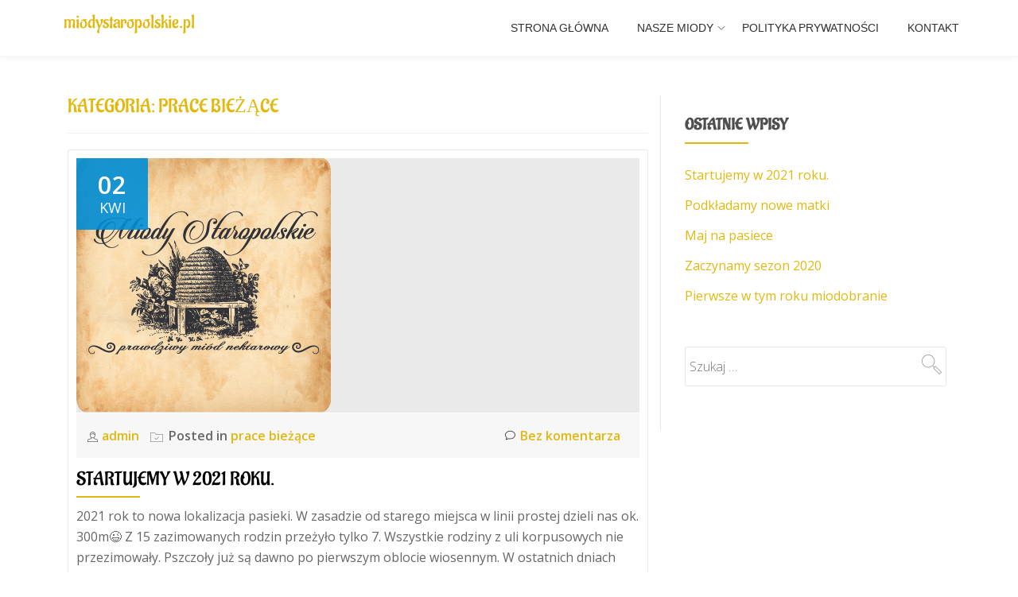

--- FILE ---
content_type: text/html; charset=UTF-8
request_url: https://miodystaropolskie.pl/category/prace-biezace/
body_size: 13747
content:
<!DOCTYPE html>
<html lang="pl-PL" class="no-js">
<head>
<meta charset="UTF-8">
<meta name="viewport" content="width=device-width, initial-scale=1">
<link rel="profile" href="https://gmpg.org/xfn/11">
<link rel="pingback" href="https://miodystaropolskie.pl/xmlrpc.php">
<title>prace bieżące &#8211; miodystaropolskie.pl</title>
<meta name='robots' content='max-image-preview:large' />
<link rel='dns-prefetch' href='//fonts.googleapis.com' />
<link rel="alternate" type="application/rss+xml" title="miodystaropolskie.pl &raquo; Kanał z wpisami" href="https://miodystaropolskie.pl/feed/" />
<link rel="alternate" type="application/rss+xml" title="miodystaropolskie.pl &raquo; Kanał z komentarzami" href="https://miodystaropolskie.pl/comments/feed/" />
<link rel="alternate" type="application/rss+xml" title="miodystaropolskie.pl &raquo; Kanał z wpisami zaszufladkowanymi do kategorii prace bieżące" href="https://miodystaropolskie.pl/category/prace-biezace/feed/" />
<style id='wp-img-auto-sizes-contain-inline-css' type='text/css'>
img:is([sizes=auto i],[sizes^="auto," i]){contain-intrinsic-size:3000px 1500px}
/*# sourceURL=wp-img-auto-sizes-contain-inline-css */
</style>
<style id='wp-emoji-styles-inline-css' type='text/css'>

	img.wp-smiley, img.emoji {
		display: inline !important;
		border: none !important;
		box-shadow: none !important;
		height: 1em !important;
		width: 1em !important;
		margin: 0 0.07em !important;
		vertical-align: -0.1em !important;
		background: none !important;
		padding: 0 !important;
	}
/*# sourceURL=wp-emoji-styles-inline-css */
</style>
<style id='wp-block-library-inline-css' type='text/css'>
:root{--wp-block-synced-color:#7a00df;--wp-block-synced-color--rgb:122,0,223;--wp-bound-block-color:var(--wp-block-synced-color);--wp-editor-canvas-background:#ddd;--wp-admin-theme-color:#007cba;--wp-admin-theme-color--rgb:0,124,186;--wp-admin-theme-color-darker-10:#006ba1;--wp-admin-theme-color-darker-10--rgb:0,107,160.5;--wp-admin-theme-color-darker-20:#005a87;--wp-admin-theme-color-darker-20--rgb:0,90,135;--wp-admin-border-width-focus:2px}@media (min-resolution:192dpi){:root{--wp-admin-border-width-focus:1.5px}}.wp-element-button{cursor:pointer}:root .has-very-light-gray-background-color{background-color:#eee}:root .has-very-dark-gray-background-color{background-color:#313131}:root .has-very-light-gray-color{color:#eee}:root .has-very-dark-gray-color{color:#313131}:root .has-vivid-green-cyan-to-vivid-cyan-blue-gradient-background{background:linear-gradient(135deg,#00d084,#0693e3)}:root .has-purple-crush-gradient-background{background:linear-gradient(135deg,#34e2e4,#4721fb 50%,#ab1dfe)}:root .has-hazy-dawn-gradient-background{background:linear-gradient(135deg,#faaca8,#dad0ec)}:root .has-subdued-olive-gradient-background{background:linear-gradient(135deg,#fafae1,#67a671)}:root .has-atomic-cream-gradient-background{background:linear-gradient(135deg,#fdd79a,#004a59)}:root .has-nightshade-gradient-background{background:linear-gradient(135deg,#330968,#31cdcf)}:root .has-midnight-gradient-background{background:linear-gradient(135deg,#020381,#2874fc)}:root{--wp--preset--font-size--normal:16px;--wp--preset--font-size--huge:42px}.has-regular-font-size{font-size:1em}.has-larger-font-size{font-size:2.625em}.has-normal-font-size{font-size:var(--wp--preset--font-size--normal)}.has-huge-font-size{font-size:var(--wp--preset--font-size--huge)}.has-text-align-center{text-align:center}.has-text-align-left{text-align:left}.has-text-align-right{text-align:right}.has-fit-text{white-space:nowrap!important}#end-resizable-editor-section{display:none}.aligncenter{clear:both}.items-justified-left{justify-content:flex-start}.items-justified-center{justify-content:center}.items-justified-right{justify-content:flex-end}.items-justified-space-between{justify-content:space-between}.screen-reader-text{border:0;clip-path:inset(50%);height:1px;margin:-1px;overflow:hidden;padding:0;position:absolute;width:1px;word-wrap:normal!important}.screen-reader-text:focus{background-color:#ddd;clip-path:none;color:#444;display:block;font-size:1em;height:auto;left:5px;line-height:normal;padding:15px 23px 14px;text-decoration:none;top:5px;width:auto;z-index:100000}html :where(.has-border-color){border-style:solid}html :where([style*=border-top-color]){border-top-style:solid}html :where([style*=border-right-color]){border-right-style:solid}html :where([style*=border-bottom-color]){border-bottom-style:solid}html :where([style*=border-left-color]){border-left-style:solid}html :where([style*=border-width]){border-style:solid}html :where([style*=border-top-width]){border-top-style:solid}html :where([style*=border-right-width]){border-right-style:solid}html :where([style*=border-bottom-width]){border-bottom-style:solid}html :where([style*=border-left-width]){border-left-style:solid}html :where(img[class*=wp-image-]){height:auto;max-width:100%}:where(figure){margin:0 0 1em}html :where(.is-position-sticky){--wp-admin--admin-bar--position-offset:var(--wp-admin--admin-bar--height,0px)}@media screen and (max-width:600px){html :where(.is-position-sticky){--wp-admin--admin-bar--position-offset:0px}}

/*# sourceURL=wp-block-library-inline-css */
</style><style id='wp-block-image-inline-css' type='text/css'>
.wp-block-image>a,.wp-block-image>figure>a{display:inline-block}.wp-block-image img{box-sizing:border-box;height:auto;max-width:100%;vertical-align:bottom}@media not (prefers-reduced-motion){.wp-block-image img.hide{visibility:hidden}.wp-block-image img.show{animation:show-content-image .4s}}.wp-block-image[style*=border-radius] img,.wp-block-image[style*=border-radius]>a{border-radius:inherit}.wp-block-image.has-custom-border img{box-sizing:border-box}.wp-block-image.aligncenter{text-align:center}.wp-block-image.alignfull>a,.wp-block-image.alignwide>a{width:100%}.wp-block-image.alignfull img,.wp-block-image.alignwide img{height:auto;width:100%}.wp-block-image .aligncenter,.wp-block-image .alignleft,.wp-block-image .alignright,.wp-block-image.aligncenter,.wp-block-image.alignleft,.wp-block-image.alignright{display:table}.wp-block-image .aligncenter>figcaption,.wp-block-image .alignleft>figcaption,.wp-block-image .alignright>figcaption,.wp-block-image.aligncenter>figcaption,.wp-block-image.alignleft>figcaption,.wp-block-image.alignright>figcaption{caption-side:bottom;display:table-caption}.wp-block-image .alignleft{float:left;margin:.5em 1em .5em 0}.wp-block-image .alignright{float:right;margin:.5em 0 .5em 1em}.wp-block-image .aligncenter{margin-left:auto;margin-right:auto}.wp-block-image :where(figcaption){margin-bottom:1em;margin-top:.5em}.wp-block-image.is-style-circle-mask img{border-radius:9999px}@supports ((-webkit-mask-image:none) or (mask-image:none)) or (-webkit-mask-image:none){.wp-block-image.is-style-circle-mask img{border-radius:0;-webkit-mask-image:url('data:image/svg+xml;utf8,<svg viewBox="0 0 100 100" xmlns="http://www.w3.org/2000/svg"><circle cx="50" cy="50" r="50"/></svg>');mask-image:url('data:image/svg+xml;utf8,<svg viewBox="0 0 100 100" xmlns="http://www.w3.org/2000/svg"><circle cx="50" cy="50" r="50"/></svg>');mask-mode:alpha;-webkit-mask-position:center;mask-position:center;-webkit-mask-repeat:no-repeat;mask-repeat:no-repeat;-webkit-mask-size:contain;mask-size:contain}}:root :where(.wp-block-image.is-style-rounded img,.wp-block-image .is-style-rounded img){border-radius:9999px}.wp-block-image figure{margin:0}.wp-lightbox-container{display:flex;flex-direction:column;position:relative}.wp-lightbox-container img{cursor:zoom-in}.wp-lightbox-container img:hover+button{opacity:1}.wp-lightbox-container button{align-items:center;backdrop-filter:blur(16px) saturate(180%);background-color:#5a5a5a40;border:none;border-radius:4px;cursor:zoom-in;display:flex;height:20px;justify-content:center;opacity:0;padding:0;position:absolute;right:16px;text-align:center;top:16px;width:20px;z-index:100}@media not (prefers-reduced-motion){.wp-lightbox-container button{transition:opacity .2s ease}}.wp-lightbox-container button:focus-visible{outline:3px auto #5a5a5a40;outline:3px auto -webkit-focus-ring-color;outline-offset:3px}.wp-lightbox-container button:hover{cursor:pointer;opacity:1}.wp-lightbox-container button:focus{opacity:1}.wp-lightbox-container button:focus,.wp-lightbox-container button:hover,.wp-lightbox-container button:not(:hover):not(:active):not(.has-background){background-color:#5a5a5a40;border:none}.wp-lightbox-overlay{box-sizing:border-box;cursor:zoom-out;height:100vh;left:0;overflow:hidden;position:fixed;top:0;visibility:hidden;width:100%;z-index:100000}.wp-lightbox-overlay .close-button{align-items:center;cursor:pointer;display:flex;justify-content:center;min-height:40px;min-width:40px;padding:0;position:absolute;right:calc(env(safe-area-inset-right) + 16px);top:calc(env(safe-area-inset-top) + 16px);z-index:5000000}.wp-lightbox-overlay .close-button:focus,.wp-lightbox-overlay .close-button:hover,.wp-lightbox-overlay .close-button:not(:hover):not(:active):not(.has-background){background:none;border:none}.wp-lightbox-overlay .lightbox-image-container{height:var(--wp--lightbox-container-height);left:50%;overflow:hidden;position:absolute;top:50%;transform:translate(-50%,-50%);transform-origin:top left;width:var(--wp--lightbox-container-width);z-index:9999999999}.wp-lightbox-overlay .wp-block-image{align-items:center;box-sizing:border-box;display:flex;height:100%;justify-content:center;margin:0;position:relative;transform-origin:0 0;width:100%;z-index:3000000}.wp-lightbox-overlay .wp-block-image img{height:var(--wp--lightbox-image-height);min-height:var(--wp--lightbox-image-height);min-width:var(--wp--lightbox-image-width);width:var(--wp--lightbox-image-width)}.wp-lightbox-overlay .wp-block-image figcaption{display:none}.wp-lightbox-overlay button{background:none;border:none}.wp-lightbox-overlay .scrim{background-color:#fff;height:100%;opacity:.9;position:absolute;width:100%;z-index:2000000}.wp-lightbox-overlay.active{visibility:visible}@media not (prefers-reduced-motion){.wp-lightbox-overlay.active{animation:turn-on-visibility .25s both}.wp-lightbox-overlay.active img{animation:turn-on-visibility .35s both}.wp-lightbox-overlay.show-closing-animation:not(.active){animation:turn-off-visibility .35s both}.wp-lightbox-overlay.show-closing-animation:not(.active) img{animation:turn-off-visibility .25s both}.wp-lightbox-overlay.zoom.active{animation:none;opacity:1;visibility:visible}.wp-lightbox-overlay.zoom.active .lightbox-image-container{animation:lightbox-zoom-in .4s}.wp-lightbox-overlay.zoom.active .lightbox-image-container img{animation:none}.wp-lightbox-overlay.zoom.active .scrim{animation:turn-on-visibility .4s forwards}.wp-lightbox-overlay.zoom.show-closing-animation:not(.active){animation:none}.wp-lightbox-overlay.zoom.show-closing-animation:not(.active) .lightbox-image-container{animation:lightbox-zoom-out .4s}.wp-lightbox-overlay.zoom.show-closing-animation:not(.active) .lightbox-image-container img{animation:none}.wp-lightbox-overlay.zoom.show-closing-animation:not(.active) .scrim{animation:turn-off-visibility .4s forwards}}@keyframes show-content-image{0%{visibility:hidden}99%{visibility:hidden}to{visibility:visible}}@keyframes turn-on-visibility{0%{opacity:0}to{opacity:1}}@keyframes turn-off-visibility{0%{opacity:1;visibility:visible}99%{opacity:0;visibility:visible}to{opacity:0;visibility:hidden}}@keyframes lightbox-zoom-in{0%{transform:translate(calc((-100vw + var(--wp--lightbox-scrollbar-width))/2 + var(--wp--lightbox-initial-left-position)),calc(-50vh + var(--wp--lightbox-initial-top-position))) scale(var(--wp--lightbox-scale))}to{transform:translate(-50%,-50%) scale(1)}}@keyframes lightbox-zoom-out{0%{transform:translate(-50%,-50%) scale(1);visibility:visible}99%{visibility:visible}to{transform:translate(calc((-100vw + var(--wp--lightbox-scrollbar-width))/2 + var(--wp--lightbox-initial-left-position)),calc(-50vh + var(--wp--lightbox-initial-top-position))) scale(var(--wp--lightbox-scale));visibility:hidden}}
/*# sourceURL=https://miodystaropolskie.pl/wp-includes/blocks/image/style.min.css */
</style>
<style id='wp-block-paragraph-inline-css' type='text/css'>
.is-small-text{font-size:.875em}.is-regular-text{font-size:1em}.is-large-text{font-size:2.25em}.is-larger-text{font-size:3em}.has-drop-cap:not(:focus):first-letter{float:left;font-size:8.4em;font-style:normal;font-weight:100;line-height:.68;margin:.05em .1em 0 0;text-transform:uppercase}body.rtl .has-drop-cap:not(:focus):first-letter{float:none;margin-left:.1em}p.has-drop-cap.has-background{overflow:hidden}:root :where(p.has-background){padding:1.25em 2.375em}:where(p.has-text-color:not(.has-link-color)) a{color:inherit}p.has-text-align-left[style*="writing-mode:vertical-lr"],p.has-text-align-right[style*="writing-mode:vertical-rl"]{rotate:180deg}
/*# sourceURL=https://miodystaropolskie.pl/wp-includes/blocks/paragraph/style.min.css */
</style>
<style id='global-styles-inline-css' type='text/css'>
:root{--wp--preset--aspect-ratio--square: 1;--wp--preset--aspect-ratio--4-3: 4/3;--wp--preset--aspect-ratio--3-4: 3/4;--wp--preset--aspect-ratio--3-2: 3/2;--wp--preset--aspect-ratio--2-3: 2/3;--wp--preset--aspect-ratio--16-9: 16/9;--wp--preset--aspect-ratio--9-16: 9/16;--wp--preset--color--black: #000000;--wp--preset--color--cyan-bluish-gray: #abb8c3;--wp--preset--color--white: #ffffff;--wp--preset--color--pale-pink: #f78da7;--wp--preset--color--vivid-red: #cf2e2e;--wp--preset--color--luminous-vivid-orange: #ff6900;--wp--preset--color--luminous-vivid-amber: #fcb900;--wp--preset--color--light-green-cyan: #7bdcb5;--wp--preset--color--vivid-green-cyan: #00d084;--wp--preset--color--pale-cyan-blue: #8ed1fc;--wp--preset--color--vivid-cyan-blue: #0693e3;--wp--preset--color--vivid-purple: #9b51e0;--wp--preset--gradient--vivid-cyan-blue-to-vivid-purple: linear-gradient(135deg,rgb(6,147,227) 0%,rgb(155,81,224) 100%);--wp--preset--gradient--light-green-cyan-to-vivid-green-cyan: linear-gradient(135deg,rgb(122,220,180) 0%,rgb(0,208,130) 100%);--wp--preset--gradient--luminous-vivid-amber-to-luminous-vivid-orange: linear-gradient(135deg,rgb(252,185,0) 0%,rgb(255,105,0) 100%);--wp--preset--gradient--luminous-vivid-orange-to-vivid-red: linear-gradient(135deg,rgb(255,105,0) 0%,rgb(207,46,46) 100%);--wp--preset--gradient--very-light-gray-to-cyan-bluish-gray: linear-gradient(135deg,rgb(238,238,238) 0%,rgb(169,184,195) 100%);--wp--preset--gradient--cool-to-warm-spectrum: linear-gradient(135deg,rgb(74,234,220) 0%,rgb(151,120,209) 20%,rgb(207,42,186) 40%,rgb(238,44,130) 60%,rgb(251,105,98) 80%,rgb(254,248,76) 100%);--wp--preset--gradient--blush-light-purple: linear-gradient(135deg,rgb(255,206,236) 0%,rgb(152,150,240) 100%);--wp--preset--gradient--blush-bordeaux: linear-gradient(135deg,rgb(254,205,165) 0%,rgb(254,45,45) 50%,rgb(107,0,62) 100%);--wp--preset--gradient--luminous-dusk: linear-gradient(135deg,rgb(255,203,112) 0%,rgb(199,81,192) 50%,rgb(65,88,208) 100%);--wp--preset--gradient--pale-ocean: linear-gradient(135deg,rgb(255,245,203) 0%,rgb(182,227,212) 50%,rgb(51,167,181) 100%);--wp--preset--gradient--electric-grass: linear-gradient(135deg,rgb(202,248,128) 0%,rgb(113,206,126) 100%);--wp--preset--gradient--midnight: linear-gradient(135deg,rgb(2,3,129) 0%,rgb(40,116,252) 100%);--wp--preset--font-size--small: 13px;--wp--preset--font-size--medium: 20px;--wp--preset--font-size--large: 36px;--wp--preset--font-size--x-large: 42px;--wp--preset--spacing--20: 0.44rem;--wp--preset--spacing--30: 0.67rem;--wp--preset--spacing--40: 1rem;--wp--preset--spacing--50: 1.5rem;--wp--preset--spacing--60: 2.25rem;--wp--preset--spacing--70: 3.38rem;--wp--preset--spacing--80: 5.06rem;--wp--preset--shadow--natural: 6px 6px 9px rgba(0, 0, 0, 0.2);--wp--preset--shadow--deep: 12px 12px 50px rgba(0, 0, 0, 0.4);--wp--preset--shadow--sharp: 6px 6px 0px rgba(0, 0, 0, 0.2);--wp--preset--shadow--outlined: 6px 6px 0px -3px rgb(255, 255, 255), 6px 6px rgb(0, 0, 0);--wp--preset--shadow--crisp: 6px 6px 0px rgb(0, 0, 0);}:where(.is-layout-flex){gap: 0.5em;}:where(.is-layout-grid){gap: 0.5em;}body .is-layout-flex{display: flex;}.is-layout-flex{flex-wrap: wrap;align-items: center;}.is-layout-flex > :is(*, div){margin: 0;}body .is-layout-grid{display: grid;}.is-layout-grid > :is(*, div){margin: 0;}:where(.wp-block-columns.is-layout-flex){gap: 2em;}:where(.wp-block-columns.is-layout-grid){gap: 2em;}:where(.wp-block-post-template.is-layout-flex){gap: 1.25em;}:where(.wp-block-post-template.is-layout-grid){gap: 1.25em;}.has-black-color{color: var(--wp--preset--color--black) !important;}.has-cyan-bluish-gray-color{color: var(--wp--preset--color--cyan-bluish-gray) !important;}.has-white-color{color: var(--wp--preset--color--white) !important;}.has-pale-pink-color{color: var(--wp--preset--color--pale-pink) !important;}.has-vivid-red-color{color: var(--wp--preset--color--vivid-red) !important;}.has-luminous-vivid-orange-color{color: var(--wp--preset--color--luminous-vivid-orange) !important;}.has-luminous-vivid-amber-color{color: var(--wp--preset--color--luminous-vivid-amber) !important;}.has-light-green-cyan-color{color: var(--wp--preset--color--light-green-cyan) !important;}.has-vivid-green-cyan-color{color: var(--wp--preset--color--vivid-green-cyan) !important;}.has-pale-cyan-blue-color{color: var(--wp--preset--color--pale-cyan-blue) !important;}.has-vivid-cyan-blue-color{color: var(--wp--preset--color--vivid-cyan-blue) !important;}.has-vivid-purple-color{color: var(--wp--preset--color--vivid-purple) !important;}.has-black-background-color{background-color: var(--wp--preset--color--black) !important;}.has-cyan-bluish-gray-background-color{background-color: var(--wp--preset--color--cyan-bluish-gray) !important;}.has-white-background-color{background-color: var(--wp--preset--color--white) !important;}.has-pale-pink-background-color{background-color: var(--wp--preset--color--pale-pink) !important;}.has-vivid-red-background-color{background-color: var(--wp--preset--color--vivid-red) !important;}.has-luminous-vivid-orange-background-color{background-color: var(--wp--preset--color--luminous-vivid-orange) !important;}.has-luminous-vivid-amber-background-color{background-color: var(--wp--preset--color--luminous-vivid-amber) !important;}.has-light-green-cyan-background-color{background-color: var(--wp--preset--color--light-green-cyan) !important;}.has-vivid-green-cyan-background-color{background-color: var(--wp--preset--color--vivid-green-cyan) !important;}.has-pale-cyan-blue-background-color{background-color: var(--wp--preset--color--pale-cyan-blue) !important;}.has-vivid-cyan-blue-background-color{background-color: var(--wp--preset--color--vivid-cyan-blue) !important;}.has-vivid-purple-background-color{background-color: var(--wp--preset--color--vivid-purple) !important;}.has-black-border-color{border-color: var(--wp--preset--color--black) !important;}.has-cyan-bluish-gray-border-color{border-color: var(--wp--preset--color--cyan-bluish-gray) !important;}.has-white-border-color{border-color: var(--wp--preset--color--white) !important;}.has-pale-pink-border-color{border-color: var(--wp--preset--color--pale-pink) !important;}.has-vivid-red-border-color{border-color: var(--wp--preset--color--vivid-red) !important;}.has-luminous-vivid-orange-border-color{border-color: var(--wp--preset--color--luminous-vivid-orange) !important;}.has-luminous-vivid-amber-border-color{border-color: var(--wp--preset--color--luminous-vivid-amber) !important;}.has-light-green-cyan-border-color{border-color: var(--wp--preset--color--light-green-cyan) !important;}.has-vivid-green-cyan-border-color{border-color: var(--wp--preset--color--vivid-green-cyan) !important;}.has-pale-cyan-blue-border-color{border-color: var(--wp--preset--color--pale-cyan-blue) !important;}.has-vivid-cyan-blue-border-color{border-color: var(--wp--preset--color--vivid-cyan-blue) !important;}.has-vivid-purple-border-color{border-color: var(--wp--preset--color--vivid-purple) !important;}.has-vivid-cyan-blue-to-vivid-purple-gradient-background{background: var(--wp--preset--gradient--vivid-cyan-blue-to-vivid-purple) !important;}.has-light-green-cyan-to-vivid-green-cyan-gradient-background{background: var(--wp--preset--gradient--light-green-cyan-to-vivid-green-cyan) !important;}.has-luminous-vivid-amber-to-luminous-vivid-orange-gradient-background{background: var(--wp--preset--gradient--luminous-vivid-amber-to-luminous-vivid-orange) !important;}.has-luminous-vivid-orange-to-vivid-red-gradient-background{background: var(--wp--preset--gradient--luminous-vivid-orange-to-vivid-red) !important;}.has-very-light-gray-to-cyan-bluish-gray-gradient-background{background: var(--wp--preset--gradient--very-light-gray-to-cyan-bluish-gray) !important;}.has-cool-to-warm-spectrum-gradient-background{background: var(--wp--preset--gradient--cool-to-warm-spectrum) !important;}.has-blush-light-purple-gradient-background{background: var(--wp--preset--gradient--blush-light-purple) !important;}.has-blush-bordeaux-gradient-background{background: var(--wp--preset--gradient--blush-bordeaux) !important;}.has-luminous-dusk-gradient-background{background: var(--wp--preset--gradient--luminous-dusk) !important;}.has-pale-ocean-gradient-background{background: var(--wp--preset--gradient--pale-ocean) !important;}.has-electric-grass-gradient-background{background: var(--wp--preset--gradient--electric-grass) !important;}.has-midnight-gradient-background{background: var(--wp--preset--gradient--midnight) !important;}.has-small-font-size{font-size: var(--wp--preset--font-size--small) !important;}.has-medium-font-size{font-size: var(--wp--preset--font-size--medium) !important;}.has-large-font-size{font-size: var(--wp--preset--font-size--large) !important;}.has-x-large-font-size{font-size: var(--wp--preset--font-size--x-large) !important;}
/*# sourceURL=global-styles-inline-css */
</style>

<style id='classic-theme-styles-inline-css' type='text/css'>
/*! This file is auto-generated */
.wp-block-button__link{color:#fff;background-color:#32373c;border-radius:9999px;box-shadow:none;text-decoration:none;padding:calc(.667em + 2px) calc(1.333em + 2px);font-size:1.125em}.wp-block-file__button{background:#32373c;color:#fff;text-decoration:none}
/*# sourceURL=/wp-includes/css/classic-themes.min.css */
</style>
<link rel='stylesheet' id='dashicons-css' href='//miodystaropolskie.pl/wp-includes/css/dashicons.min.css?ver=8e020de9c0cd1c9153a8c95c8b495d3e' type='text/css' media='all' />
<link rel='stylesheet' id='to-top-css' href='//miodystaropolskie.pl/wp-content/plugins/to-top/public/css/to-top-public.css?ver=2.5.5' type='text/css' media='all' />
<link rel='stylesheet' id='parallax-one-fonts-css' href='//fonts.googleapis.com/css?family=Cabin%3A400%2C600%7COpen+Sans%3A400%2C300%2C600&#038;subset=latin%2Clatin-ext' type='text/css' media='all' />
<link rel='stylesheet' id='parallax-one-bootstrap-style-css' href='//miodystaropolskie.pl/wp-content/themes/Parallax-One/css/bootstrap.min.css?ver=3.3.1' type='text/css' media='all' />
<link rel='stylesheet' id='parallax-one-font-awesome-css' href='//miodystaropolskie.pl/wp-content/themes/Parallax-One/css/font-awesome.min.css?ver=8e020de9c0cd1c9153a8c95c8b495d3e' type='text/css' media='all' />
<link rel='stylesheet' id='parallax-one-style-css' href='//miodystaropolskie.pl/wp-content/themes/Parallax-One/style.css?ver=1.0.0' type='text/css' media='all' />
<script type="text/javascript" src="//miodystaropolskie.pl/wp-includes/js/jquery/jquery.min.js?ver=3.7.1" id="jquery-core-js"></script>
<script type="text/javascript" src="//miodystaropolskie.pl/wp-includes/js/jquery/jquery-migrate.min.js?ver=3.4.1" id="jquery-migrate-js"></script>
<script type="text/javascript" id="to-top-js-extra">
/* <![CDATA[ */
var to_top_options = {"scroll_offset":"100","icon_opacity":"70","style":"icon","icon_type":"dashicons-arrow-up-alt2","icon_color":"#ffffff","icon_bg_color":"#dd9933","icon_size":"32","border_radius":"5","image":"https://miodystaropolskie.pl/wp-content/plugins/to-top/admin/images/default.png","image_width":"65","image_alt":"","location":"bottom-right","margin_x":"20","margin_y":"20","show_on_admin":"0","enable_autohide":"1","autohide_time":"2","enable_hide_small_device":"0","small_device_max_width":"640","reset":"0"};
//# sourceURL=to-top-js-extra
/* ]]> */
</script>
<script async type="text/javascript" src="//miodystaropolskie.pl/wp-content/plugins/to-top/public/js/to-top-public.js?ver=2.5.5" id="to-top-js"></script>
<!-- Wpisz tutaj swoje skrypty --><!--[if lt IE 9]>
<script src="//miodystaropolskie.pl/wp-content/themes/Parallax-One/js/html5shiv.min.js"></script>
<![endif]-->
<link rel="icon" href="https://miodystaropolskie.pl/wp-content/uploads/2018/10/cropped-kuszka-ver2-32x32.png" sizes="32x32" />
<link rel="icon" href="https://miodystaropolskie.pl/wp-content/uploads/2018/10/cropped-kuszka-ver2-192x192.png" sizes="192x192" />
<link rel="apple-touch-icon" href="https://miodystaropolskie.pl/wp-content/uploads/2018/10/cropped-kuszka-ver2-180x180.png" />
<meta name="msapplication-TileImage" content="https://miodystaropolskie.pl/wp-content/uploads/2018/10/cropped-kuszka-ver2-270x270.png" />
<!-- To Top Custom CSS --><style type='text/css'>#to_top_scrollup {background-color: #dd9933;opacity: 0.7;}</style></head>

<body data-rsssl=1 itemscope itemtype="http://schema.org/WebPage" class="archive category category-prace-biezace category-4 wp-theme-Parallax-One" dir="ltr"><div id="mobilebgfix">
	<div class="mobile-bg-fix-img-wrap">
	<div class="mobile-bg-fix-img"></div>
	</div>
	<div class="mobile-bg-fix-whole-site">

	<a class="skip-link screen-reader-text" href="#content">Skip to content</a>
		<header itemscope itemtype="http://schema.org/WPHeader" id="masthead" role="banner" data-stellar-background-ratio="0.5" class="header header-style-one site-header">
			<!-- COLOR OVER IMAGE -->
		<div class="overlay-layer-nav sticky-navigation-open">
			<!-- STICKY NAVIGATION -->
			<div class="navbar navbar-inverse bs-docs-nav navbar-fixed-top sticky-navigation appear-on-scroll">
				<!-- CONTAINER -->
				<div class="container">

					<div class="navbar-header">

						<!-- LOGO -->

						<button title='Toggle Menu' aria-controls='menu-main-menu' aria-expanded='false' type="button" class="navbar-toggle menu-toggle" id="menu-toggle" data-toggle="collapse" data-target="#menu-primary">
							<span class="screen-reader-text">Toggle navigation</span>
							<span class="icon-bar"></span>
							<span class="icon-bar"></span>
							<span class="icon-bar"></span>
						</button>

						<div class="header-logo-wrap text-header"><h1 itemprop="headline" id="site-title" class="site-title"><a href="https://miodystaropolskie.pl/" title="miodystaropolskie.pl" rel="home">miodystaropolskie.pl</a></h1><p itemprop="description" id="site-description" class="site-description"> </p></div>
					</div>

					<!-- MENU -->
					<div itemscope itemtype="http://schema.org/SiteNavigationElement" aria-label="Primary Menu" id="menu-primary" class="navbar-collapse collapse">
						<!-- LOGO ON STICKY NAV BAR -->
						<div id="site-header-menu" class="site-header-menu">
							<nav id="site-navigation" class="main-navigation" role="navigation">
							<div class="menu-oo-container"><ul id="menu-oo" class="primary-menu small-text"><li id="menu-item-160" class="menu-item menu-item-type-custom menu-item-object-custom menu-item-home menu-item-160"><a href="https://miodystaropolskie.pl">Strona główna</a></li>
<li id="menu-item-170" class="menu-item menu-item-type-custom menu-item-object-custom menu-item-has-children menu-item-170"><a href="http://%20">Nasze miody</a>
<ul class="sub-menu">
	<li id="menu-item-171" class="menu-item menu-item-type-post_type menu-item-object-page menu-item-171"><a href="https://miodystaropolskie.pl/miod-wielokwiatowy/">Miód wielokwiatowy</a></li>
	<li id="menu-item-164" class="menu-item menu-item-type-post_type menu-item-object-page menu-item-164"><a href="https://miodystaropolskie.pl/miod-akacjowy/">Miód akacjowy</a></li>
	<li id="menu-item-163" class="menu-item menu-item-type-post_type menu-item-object-page menu-item-163"><a href="https://miodystaropolskie.pl/miod-lipowy/">Miód lipowy</a></li>
	<li id="menu-item-162" class="menu-item menu-item-type-post_type menu-item-object-page menu-item-162"><a href="https://miodystaropolskie.pl/miod-spadziowy/">Miód spadziowy</a></li>
	<li id="menu-item-161" class="menu-item menu-item-type-post_type menu-item-object-page menu-item-161"><a href="https://miodystaropolskie.pl/miod-nawlociowy/">Miód nawłociowy</a></li>
</ul>
</li>
<li id="menu-item-239" class="menu-item menu-item-type-post_type menu-item-object-page menu-item-privacy-policy menu-item-239"><a rel="privacy-policy" href="https://miodystaropolskie.pl/polityka-prywatnosci/">Polityka prywatności</a></li>
<li id="menu-item-179" class="menu-item menu-item-type-post_type menu-item-object-page menu-item-179"><a href="https://miodystaropolskie.pl/kontakt/">Kontakt</a></li>
</ul></div>							</nav>
						</div>
					</div>


				</div>
				<!-- /END CONTAINER -->
			</div>
			<!-- /END STICKY NAVIGATION -->

	</div>
	<!-- /END COLOR OVER IMAGE -->
	</header>
<!-- /END HOME / HEADER  -->

<div role="main" id="content" class="content-warp">
		<div class="container">

		<div id="primary" class="content-area col-md-8 post-list">
			<main  itemscope itemtype="http://schema.org/Blog"  id="main" class="site-main" role="main"><header class="page-header"><h2 class="page-title">Kategoria: <span>prace bieżące</span></h2></header><article itemscope itemprop="blogPosts" itemtype="http://schema.org/BlogPosting" itemtype="http://schema.org/BlogPosting" class="border-bottom-hover blog-post-wrap post-486 post type-post status-publish format-standard has-post-thumbnail hentry category-prace-biezace tag-pierwszy-oblot tag-wiosna" title="Blog post: Startujemy w 2021 roku.">
		<header class="entry-header">

			<div class="post-img-wrap">
				<a href="https://miodystaropolskie.pl/2021/04/02/startujemy-w-2021-roku/" title="Startujemy w 2021 roku." >

															<picture itemscope itemprop="image">
					<source media="(max-width: 600px)" srcset="https://miodystaropolskie.pl/wp-content/uploads/2021/04/facebook-layer-2-320x233.png">
					<img src="https://miodystaropolskie.pl/wp-content/uploads/2021/04/facebook-layer-2.png" alt="Startujemy w 2021 roku.">
					</picture>
					
				</a>
				<div class="post-date entry-published updated">
					<span class="post-date-day">02</span>
					<span class="post-date-month">kwi</span>
				</div>

				
			</div>

			<div class="entry-meta list-post-entry-meta">
				<span itemscope itemprop="author" itemtype="http://schema.org/Person" class="entry-author post-author">
					<span  itemprop="name" class="entry-author author vcard">
					<i class="icon-man-people-streamline-user"></i><a itemprop="url" class="url fn n" href="https://miodystaropolskie.pl/author/admin-2/" rel="author">admin </a>
					</span>
				</span>
				<span class="posted-in entry-terms-categories" itemprop="articleSection">
					<i class="icon-basic-elaboration-folder-check"></i>Posted in
					<a href="https://miodystaropolskie.pl/category/prace-biezace/" rel="category tag">prace bieżące</a>				</span>
				<a href="https://miodystaropolskie.pl/2021/04/02/startujemy-w-2021-roku/#respond" class="post-comments">
					<i class="icon-comment-alt"></i>Bez komentarza				</a>
			</div><!-- .entry-meta -->

		<h2 class="entry-title" itemprop="headline"><a href="https://miodystaropolskie.pl/2021/04/02/startujemy-w-2021-roku/" rel="bookmark">Startujemy w 2021 roku.</a></h2>		<div class="colored-line-left"></div>
		<div class="clearfix"></div>

	</header><!-- .entry-header -->
	<div itemprop="description" class="entry-content entry-summary">
		<p>2021 rok to nowa lokalizacja pasieki. W zasadzie od starego miejsca w linii prostej dzieli nas ok. 300m😉 Z 15 zazimowanych rodzin przeżyło tylko 7. Wszystkie rodziny z uli korpusowych nie przezimowały. Pszczoły już są dawno po pierwszym oblocie wiosennym. W ostatnich dniach zrobiłem również tzw. Przegląd główny. Zobaczymy co nam przyniesie rok😉</p>

			</div><!-- .entry-content -->
	</article><!-- #post-## -->
<article itemscope itemprop="blogPosts" itemtype="http://schema.org/BlogPosting" itemtype="http://schema.org/BlogPosting" class="border-bottom-hover blog-post-wrap post-474 post type-post status-publish format-standard has-post-thumbnail hentry category-prace-biezace" title="Blog post: Podkładamy nowe matki">
		<header class="entry-header">

			<div class="post-img-wrap">
				<a href="https://miodystaropolskie.pl/2020/05/21/podkladamy-nowe-matki/" title="Podkładamy nowe matki" >

															<picture itemscope itemprop="image">
					<source media="(max-width: 600px)" srcset="https://miodystaropolskie.pl/wp-content/uploads/2018/10/facebook-layer-2-320x233.png">
					<img src="https://miodystaropolskie.pl/wp-content/uploads/2018/10/facebook-layer-2.png" alt="Podkładamy nowe matki">
					</picture>
					
				</a>
				<div class="post-date entry-published updated">
					<span class="post-date-day">21</span>
					<span class="post-date-month">maj</span>
				</div>

				
			</div>

			<div class="entry-meta list-post-entry-meta">
				<span itemscope itemprop="author" itemtype="http://schema.org/Person" class="entry-author post-author">
					<span  itemprop="name" class="entry-author author vcard">
					<i class="icon-man-people-streamline-user"></i><a itemprop="url" class="url fn n" href="https://miodystaropolskie.pl/author/admin-2/" rel="author">admin </a>
					</span>
				</span>
				<span class="posted-in entry-terms-categories" itemprop="articleSection">
					<i class="icon-basic-elaboration-folder-check"></i>Posted in
					<a href="https://miodystaropolskie.pl/category/prace-biezace/" rel="category tag">prace bieżące</a>				</span>
				<a href="https://miodystaropolskie.pl/2020/05/21/podkladamy-nowe-matki/#respond" class="post-comments">
					<i class="icon-comment-alt"></i>Bez komentarza				</a>
			</div><!-- .entry-meta -->

		<h2 class="entry-title" itemprop="headline"><a href="https://miodystaropolskie.pl/2020/05/21/podkladamy-nowe-matki/" rel="bookmark">Podkładamy nowe matki</a></h2>		<div class="colored-line-left"></div>
		<div class="clearfix"></div>

	</header><!-- .entry-header -->
	<div itemprop="description" class="entry-content entry-summary">
		
<p>Maj to idealny miesiąc na wymianę starych matek. Przeciętnie matka pszczela może żyć do 5 lat, jednak dobrą praktyką jest jej wymiana co 2 &#8211; 3 lata. W tym okresie jest najbardziej efektywna w składaniu jaj. </p>



 <a href="https://miodystaropolskie.pl/2020/05/21/podkladamy-nowe-matki/#more-474" class="more-link">Czytaj więcej <span class="screen-reader-text"> about Podkładamy nowe matki </span> &#8230;</a>
			</div><!-- .entry-content -->
	</article><!-- #post-## -->
<article itemscope itemprop="blogPosts" itemtype="http://schema.org/BlogPosting" itemtype="http://schema.org/BlogPosting" class="border-bottom-hover blog-post-wrap post-467 post type-post status-publish format-standard has-post-thumbnail hentry category-prace-biezace tag-maj tag-miod-wielokwiatowy tag-rojka" title="Blog post: Maj na pasiece">
		<header class="entry-header">

			<div class="post-img-wrap">
				<a href="https://miodystaropolskie.pl/2020/05/11/maj-na-pasiece/" title="Maj na pasiece" >

															<picture itemscope itemprop="image">
					<source media="(max-width: 600px)" srcset="https://miodystaropolskie.pl/wp-content/uploads/2018/10/facebook-layer-2-320x233.png">
					<img src="https://miodystaropolskie.pl/wp-content/uploads/2018/10/facebook-layer-2.png" alt="Maj na pasiece">
					</picture>
					
				</a>
				<div class="post-date entry-published updated">
					<span class="post-date-day">11</span>
					<span class="post-date-month">maj</span>
				</div>

				
			</div>

			<div class="entry-meta list-post-entry-meta">
				<span itemscope itemprop="author" itemtype="http://schema.org/Person" class="entry-author post-author">
					<span  itemprop="name" class="entry-author author vcard">
					<i class="icon-man-people-streamline-user"></i><a itemprop="url" class="url fn n" href="https://miodystaropolskie.pl/author/admin-2/" rel="author">admin </a>
					</span>
				</span>
				<span class="posted-in entry-terms-categories" itemprop="articleSection">
					<i class="icon-basic-elaboration-folder-check"></i>Posted in
					<a href="https://miodystaropolskie.pl/category/prace-biezace/" rel="category tag">prace bieżące</a>				</span>
				<a href="https://miodystaropolskie.pl/2020/05/11/maj-na-pasiece/#respond" class="post-comments">
					<i class="icon-comment-alt"></i>Bez komentarza				</a>
			</div><!-- .entry-meta -->

		<h2 class="entry-title" itemprop="headline"><a href="https://miodystaropolskie.pl/2020/05/11/maj-na-pasiece/" rel="bookmark">Maj na pasiece</a></h2>		<div class="colored-line-left"></div>
		<div class="clearfix"></div>

	</header><!-- .entry-header -->
	<div itemprop="description" class="entry-content entry-summary">
		
<figure class="wp-block-image size-large"><img fetchpriority="high" decoding="async" width="2560" height="1920" src="https://miodystaropolskie.pl/wp-content/uploads/2020/05/20200511_1025387146570473285991612-scaled.jpg" alt="" class="wp-image-463" srcset="https://miodystaropolskie.pl/wp-content/uploads/2020/05/20200511_1025387146570473285991612-scaled.jpg 2560w, https://miodystaropolskie.pl/wp-content/uploads/2020/05/20200511_1025387146570473285991612-300x225.jpg 300w, https://miodystaropolskie.pl/wp-content/uploads/2020/05/20200511_1025387146570473285991612-1024x768.jpg 1024w, https://miodystaropolskie.pl/wp-content/uploads/2020/05/20200511_1025387146570473285991612-768x576.jpg 768w, https://miodystaropolskie.pl/wp-content/uploads/2020/05/20200511_1025387146570473285991612-1536x1152.jpg 1536w, https://miodystaropolskie.pl/wp-content/uploads/2020/05/20200511_1025387146570473285991612-2048x1536.jpg 2048w" sizes="(max-width: 2560px) 100vw, 2560px" /><figcaption>Pasieka </figcaption></figure>



<p>W maju ule WZ (Warszawskie Zwykłe &#8211; te duże😉) mają powstawiane kraty odgrodowe w celu wydzielenia gniazda. Ule Ostrowskiej (te klocki) również mają pozakładane kraty między drugim a trzecim korpusem.</p>



 <a href="https://miodystaropolskie.pl/2020/05/11/maj-na-pasiece/#more-467" class="more-link">Czytaj więcej <span class="screen-reader-text"> about Maj na pasiece </span> &#8230;</a>
			</div><!-- .entry-content -->
	</article><!-- #post-## -->
<article itemscope itemprop="blogPosts" itemtype="http://schema.org/BlogPosting" itemtype="http://schema.org/BlogPosting" class="border-bottom-hover blog-post-wrap post-453 post type-post status-publish format-standard has-post-thumbnail hentry category-prace-biezace tag-pierwszy-oblot tag-wiosna" title="Blog post: Zaczynamy sezon 2020">
		<header class="entry-header">

			<div class="post-img-wrap">
				<a href="https://miodystaropolskie.pl/2020/04/13/zaczynamy-sezon-2020/" title="Zaczynamy sezon 2020" >

															<picture itemscope itemprop="image">
					<source media="(max-width: 600px)" srcset="https://miodystaropolskie.pl/wp-content/uploads/2018/10/facebook-layer-2-320x233.png">
					<img src="https://miodystaropolskie.pl/wp-content/uploads/2018/10/facebook-layer-2.png" alt="Zaczynamy sezon 2020">
					</picture>
					
				</a>
				<div class="post-date entry-published updated">
					<span class="post-date-day">13</span>
					<span class="post-date-month">kwi</span>
				</div>

				
			</div>

			<div class="entry-meta list-post-entry-meta">
				<span itemscope itemprop="author" itemtype="http://schema.org/Person" class="entry-author post-author">
					<span  itemprop="name" class="entry-author author vcard">
					<i class="icon-man-people-streamline-user"></i><a itemprop="url" class="url fn n" href="https://miodystaropolskie.pl/author/admin-2/" rel="author">admin </a>
					</span>
				</span>
				<span class="posted-in entry-terms-categories" itemprop="articleSection">
					<i class="icon-basic-elaboration-folder-check"></i>Posted in
					<a href="https://miodystaropolskie.pl/category/prace-biezace/" rel="category tag">prace bieżące</a>				</span>
				<a href="https://miodystaropolskie.pl/2020/04/13/zaczynamy-sezon-2020/#respond" class="post-comments">
					<i class="icon-comment-alt"></i>Bez komentarza				</a>
			</div><!-- .entry-meta -->

		<h2 class="entry-title" itemprop="headline"><a href="https://miodystaropolskie.pl/2020/04/13/zaczynamy-sezon-2020/" rel="bookmark">Zaczynamy sezon 2020</a></h2>		<div class="colored-line-left"></div>
		<div class="clearfix"></div>

	</header><!-- .entry-header -->
	<div itemprop="description" class="entry-content entry-summary">
		
<figure class="wp-block-image size-large"><img decoding="async" width="1920" height="2560" src="https://miodystaropolskie.pl/wp-content/uploads/2020/04/20200411_1210168992030324397626294-1-scaled.jpg" alt="" class="wp-image-450" srcset="https://miodystaropolskie.pl/wp-content/uploads/2020/04/20200411_1210168992030324397626294-1-scaled.jpg 1920w, https://miodystaropolskie.pl/wp-content/uploads/2020/04/20200411_1210168992030324397626294-1-225x300.jpg 225w, https://miodystaropolskie.pl/wp-content/uploads/2020/04/20200411_1210168992030324397626294-1-768x1024.jpg 768w, https://miodystaropolskie.pl/wp-content/uploads/2020/04/20200411_1210168992030324397626294-1-1152x1536.jpg 1152w, https://miodystaropolskie.pl/wp-content/uploads/2020/04/20200411_1210168992030324397626294-1-1536x2048.jpg 1536w" sizes="(max-width: 1920px) 100vw, 1920px" /></figure>



<p class="has-text-align-left">W roku 2020 startujemy z 11 rodzinami. Zima była łagodna, wiosna zapowiada się słonecznie a więc pszczoły będą miały co robić. </p>



 <a href="https://miodystaropolskie.pl/2020/04/13/zaczynamy-sezon-2020/#more-453" class="more-link">Czytaj więcej <span class="screen-reader-text"> about Zaczynamy sezon 2020 </span> &#8230;</a>
			</div><!-- .entry-content -->
	</article><!-- #post-## -->
<article itemscope itemprop="blogPosts" itemtype="http://schema.org/BlogPosting" itemtype="http://schema.org/BlogPosting" class="border-bottom-hover blog-post-wrap post-425 post type-post status-publish format-standard has-post-thumbnail hentry category-prace-biezace" title="Blog post: Rójka, i to nie jedna&#8230;">
		<header class="entry-header">

			<div class="post-img-wrap">
				<a href="https://miodystaropolskie.pl/2019/05/19/rojka-i-to-nie-jedna/" title="Rójka, i to nie jedna&#8230;" >

															<picture itemscope itemprop="image">
					<source media="(max-width: 600px)" srcset="https://miodystaropolskie.pl/wp-content/uploads/2018/10/facebook-layer-2-320x233.png">
					<img src="https://miodystaropolskie.pl/wp-content/uploads/2018/10/facebook-layer-2.png" alt="Rójka, i to nie jedna&#8230;">
					</picture>
					
				</a>
				<div class="post-date entry-published updated">
					<span class="post-date-day">19</span>
					<span class="post-date-month">maj</span>
				</div>

				
			</div>

			<div class="entry-meta list-post-entry-meta">
				<span itemscope itemprop="author" itemtype="http://schema.org/Person" class="entry-author post-author">
					<span  itemprop="name" class="entry-author author vcard">
					<i class="icon-man-people-streamline-user"></i><a itemprop="url" class="url fn n" href="https://miodystaropolskie.pl/author/admin-2/" rel="author">admin </a>
					</span>
				</span>
				<span class="posted-in entry-terms-categories" itemprop="articleSection">
					<i class="icon-basic-elaboration-folder-check"></i>Posted in
					<a href="https://miodystaropolskie.pl/category/prace-biezace/" rel="category tag">prace bieżące</a>				</span>
				<a href="https://miodystaropolskie.pl/2019/05/19/rojka-i-to-nie-jedna/#respond" class="post-comments">
					<i class="icon-comment-alt"></i>Bez komentarza				</a>
			</div><!-- .entry-meta -->

		<h2 class="entry-title" itemprop="headline"><a href="https://miodystaropolskie.pl/2019/05/19/rojka-i-to-nie-jedna/" rel="bookmark">Rójka, i to nie jedna&#8230;</a></h2>		<div class="colored-line-left"></div>
		<div class="clearfix"></div>

	</header><!-- .entry-header -->
	<div itemprop="description" class="entry-content entry-summary">
		<p>A więc od początku. Od piątku mam na pasiece młyn. I to dosłowny. Ładna pogoda w połączeniu z nie odebranym miodem wielokwiatowym spowodowała, że pszczoły sie wyroiły czyli stworzyły nową rodzinę i uciekły z ula. Generalnie zasada jest prosta. W pierwszej rójce z ula ucieka stara matka z najlepszymi pszczołami. Zabierają część miodu i szukają [&hellip;]</p>

			</div><!-- .entry-content -->
	</article><!-- #post-## -->
<article itemscope itemprop="blogPosts" itemtype="http://schema.org/BlogPosting" itemtype="http://schema.org/BlogPosting" class="border-bottom-hover blog-post-wrap post-415 post type-post status-publish format-standard has-post-thumbnail hentry category-prace-biezace" title="Blog post: Dokładanie ramek.">
		<header class="entry-header">

			<div class="post-img-wrap">
				<a href="https://miodystaropolskie.pl/2019/05/01/dokladnie-ramek/" title="Dokładanie ramek." >

															<picture itemscope itemprop="image">
					<source media="(max-width: 600px)" srcset="https://miodystaropolskie.pl/wp-content/uploads/2018/10/facebook-layer-2-320x233.png">
					<img src="https://miodystaropolskie.pl/wp-content/uploads/2018/10/facebook-layer-2.png" alt="Dokładanie ramek.">
					</picture>
					
				</a>
				<div class="post-date entry-published updated">
					<span class="post-date-day">01</span>
					<span class="post-date-month">maj</span>
				</div>

				
			</div>

			<div class="entry-meta list-post-entry-meta">
				<span itemscope itemprop="author" itemtype="http://schema.org/Person" class="entry-author post-author">
					<span  itemprop="name" class="entry-author author vcard">
					<i class="icon-man-people-streamline-user"></i><a itemprop="url" class="url fn n" href="https://miodystaropolskie.pl/author/admin-2/" rel="author">admin </a>
					</span>
				</span>
				<span class="posted-in entry-terms-categories" itemprop="articleSection">
					<i class="icon-basic-elaboration-folder-check"></i>Posted in
					<a href="https://miodystaropolskie.pl/category/prace-biezace/" rel="category tag">prace bieżące</a>				</span>
				<a href="https://miodystaropolskie.pl/2019/05/01/dokladnie-ramek/#respond" class="post-comments">
					<i class="icon-comment-alt"></i>Bez komentarza				</a>
			</div><!-- .entry-meta -->

		<h2 class="entry-title" itemprop="headline"><a href="https://miodystaropolskie.pl/2019/05/01/dokladnie-ramek/" rel="bookmark">Dokładanie ramek.</a></h2>		<div class="colored-line-left"></div>
		<div class="clearfix"></div>

	</header><!-- .entry-header -->
	<div itemprop="description" class="entry-content entry-summary">
		<p>Dziś postanowiłem zrobić przegląd uli w celu dołożenia węzy oraz suszu. Ponieważ jest pożytek, pszczoly nie mają problemu z produkcją wosku. Kwitnienie rozpoczęły tzw. &#8222;sady&#8221; czyli drzewka owocowe oraz wszelkiej maści rośliny łąkowe. Najważniejsze, że pszczoły mają co robić. Dziś również przyszła pora aby pokosić trawę na pasiece. Zabieg ten znaczenie poprawia komfort pracy przy [&hellip;]</p>

			</div><!-- .entry-content -->
	</article><!-- #post-## -->
<article itemscope itemprop="blogPosts" itemtype="http://schema.org/BlogPosting" itemtype="http://schema.org/BlogPosting" class="border-bottom-hover blog-post-wrap post-411 post type-post status-publish format-standard has-post-thumbnail hentry category-prace-biezace" title="Blog post: Zakładamy kraty odgrodowe.">
		<header class="entry-header">

			<div class="post-img-wrap">
				<a href="https://miodystaropolskie.pl/2019/04/19/zakladamy-kraty-odgrodowe/" title="Zakładamy kraty odgrodowe." >

															<picture itemscope itemprop="image">
					<source media="(max-width: 600px)" srcset="https://miodystaropolskie.pl/wp-content/uploads/2018/10/facebook-layer-2-320x233.png">
					<img src="https://miodystaropolskie.pl/wp-content/uploads/2018/10/facebook-layer-2.png" alt="Zakładamy kraty odgrodowe.">
					</picture>
					
				</a>
				<div class="post-date entry-published updated">
					<span class="post-date-day">19</span>
					<span class="post-date-month">kwi</span>
				</div>

				
			</div>

			<div class="entry-meta list-post-entry-meta">
				<span itemscope itemprop="author" itemtype="http://schema.org/Person" class="entry-author post-author">
					<span  itemprop="name" class="entry-author author vcard">
					<i class="icon-man-people-streamline-user"></i><a itemprop="url" class="url fn n" href="https://miodystaropolskie.pl/author/admin-2/" rel="author">admin </a>
					</span>
				</span>
				<span class="posted-in entry-terms-categories" itemprop="articleSection">
					<i class="icon-basic-elaboration-folder-check"></i>Posted in
					<a href="https://miodystaropolskie.pl/category/prace-biezace/" rel="category tag">prace bieżące</a>				</span>
				<a href="https://miodystaropolskie.pl/2019/04/19/zakladamy-kraty-odgrodowe/#respond" class="post-comments">
					<i class="icon-comment-alt"></i>Bez komentarza				</a>
			</div><!-- .entry-meta -->

		<h2 class="entry-title" itemprop="headline"><a href="https://miodystaropolskie.pl/2019/04/19/zakladamy-kraty-odgrodowe/" rel="bookmark">Zakładamy kraty odgrodowe.</a></h2>		<div class="colored-line-left"></div>
		<div class="clearfix"></div>

	</header><!-- .entry-header -->
	<div itemprop="description" class="entry-content entry-summary">
		<p>Wiosna w pełni. Temperatura w dzień ok. 20°C. Drzewa i krzewy kwitną jak szalone. Czas najwyższ aby pozakładać kraty odgrodowe oraz dodać węzę. Krata odgrodowa ma za zadanie odzielić gniazdo od miodni. Jednym słowem, ma nie dopuścić do tego aby matka czerwiła tam gdzie pszczoły składają miód. Przy miodobraniu mamy pewność, że nie zabierzemy matki [&hellip;]</p>

			</div><!-- .entry-content -->
	</article><!-- #post-## -->
<article itemscope itemprop="blogPosts" itemtype="http://schema.org/BlogPosting" itemtype="http://schema.org/BlogPosting" class="border-bottom-hover blog-post-wrap post-392 post type-post status-publish format-standard has-post-thumbnail hentry category-prace-biezace" title="Blog post: Słoneczna niedziela">
		<header class="entry-header">

			<div class="post-img-wrap">
				<a href="https://miodystaropolskie.pl/2019/03/17/sloneczna-niedziela/" title="Słoneczna niedziela" >

															<picture itemscope itemprop="image">
					<source media="(max-width: 600px)" srcset="https://miodystaropolskie.pl/wp-content/uploads/2018/10/facebook-layer-2-320x233.png">
					<img src="https://miodystaropolskie.pl/wp-content/uploads/2018/10/facebook-layer-2.png" alt="Słoneczna niedziela">
					</picture>
					
				</a>
				<div class="post-date entry-published updated">
					<span class="post-date-day">17</span>
					<span class="post-date-month">mar</span>
				</div>

				
			</div>

			<div class="entry-meta list-post-entry-meta">
				<span itemscope itemprop="author" itemtype="http://schema.org/Person" class="entry-author post-author">
					<span  itemprop="name" class="entry-author author vcard">
					<i class="icon-man-people-streamline-user"></i><a itemprop="url" class="url fn n" href="https://miodystaropolskie.pl/author/admin-2/" rel="author">admin </a>
					</span>
				</span>
				<span class="posted-in entry-terms-categories" itemprop="articleSection">
					<i class="icon-basic-elaboration-folder-check"></i>Posted in
					<a href="https://miodystaropolskie.pl/category/prace-biezace/" rel="category tag">prace bieżące</a>				</span>
				<a href="https://miodystaropolskie.pl/2019/03/17/sloneczna-niedziela/#respond" class="post-comments">
					<i class="icon-comment-alt"></i>Bez komentarza				</a>
			</div><!-- .entry-meta -->

		<h2 class="entry-title" itemprop="headline"><a href="https://miodystaropolskie.pl/2019/03/17/sloneczna-niedziela/" rel="bookmark">Słoneczna niedziela</a></h2>		<div class="colored-line-left"></div>
		<div class="clearfix"></div>

	</header><!-- .entry-header -->
	<div itemprop="description" class="entry-content entry-summary">
		<p>Dziś jak zwykle o tej porze wybraliśmy się na pasiekę. Mimo, że temperatura oscylowała w granicach 15°C to nie zdecydowałem się na wiosenny przegląd. Poczekamy, aż taka temperatura bedzie przez kilka dni. W tej chwili łatwiej pszczołom zaszkodzić niż pomóc. Na chwilę obecną wszystkie ule pracują pełną parą. Poniżej zdjęcie warsztatu w którym czekają już [&hellip;]</p>

			</div><!-- .entry-content -->
	</article><!-- #post-## -->
<article itemscope itemprop="blogPosts" itemtype="http://schema.org/BlogPosting" itemtype="http://schema.org/BlogPosting" class="border-bottom-hover blog-post-wrap post-347 post type-post status-publish format-standard has-post-thumbnail hentry category-prace-biezace tag-niedziela tag-pierwszy-oblot tag-wiosna" title="Blog post: Czyżby wiosna?">
		<header class="entry-header">

			<div class="post-img-wrap">
				<a href="https://miodystaropolskie.pl/2019/02/17/czyzby-wiosna/" title="Czyżby wiosna?" >

															<picture itemscope itemprop="image">
					<source media="(max-width: 600px)" srcset="https://miodystaropolskie.pl/wp-content/uploads/2018/10/facebook-layer-2-320x233.png">
					<img src="https://miodystaropolskie.pl/wp-content/uploads/2018/10/facebook-layer-2.png" alt="Czyżby wiosna?">
					</picture>
					
				</a>
				<div class="post-date entry-published updated">
					<span class="post-date-day">17</span>
					<span class="post-date-month">lut</span>
				</div>

				
			</div>

			<div class="entry-meta list-post-entry-meta">
				<span itemscope itemprop="author" itemtype="http://schema.org/Person" class="entry-author post-author">
					<span  itemprop="name" class="entry-author author vcard">
					<i class="icon-man-people-streamline-user"></i><a itemprop="url" class="url fn n" href="https://miodystaropolskie.pl/author/admin-2/" rel="author">admin </a>
					</span>
				</span>
				<span class="posted-in entry-terms-categories" itemprop="articleSection">
					<i class="icon-basic-elaboration-folder-check"></i>Posted in
					<a href="https://miodystaropolskie.pl/category/prace-biezace/" rel="category tag">prace bieżące</a>				</span>
				<a href="https://miodystaropolskie.pl/2019/02/17/czyzby-wiosna/#respond" class="post-comments">
					<i class="icon-comment-alt"></i>Bez komentarza				</a>
			</div><!-- .entry-meta -->

		<h2 class="entry-title" itemprop="headline"><a href="https://miodystaropolskie.pl/2019/02/17/czyzby-wiosna/" rel="bookmark">Czyżby wiosna?</a></h2>		<div class="colored-line-left"></div>
		<div class="clearfix"></div>

	</header><!-- .entry-header -->
	<div itemprop="description" class="entry-content entry-summary">
		<p>W słoneczne, niedzielne popołudnie odwiedziliśmy naszą pasiekę. Ponieważ temperatura na zewnątrz była powyżej 10 stopni liczyliśmy, że przy ulach będzie ruch. Gdy zajechaliśmy na miejsce naszym oczom ukazał się piękny widok &#8211; przy każdym wylotku było widać pszczoły. Czyżby robiły sobie pierwszy wiosenny oblot? Na to wygląda, chociaż dopiero połowa lutego.</p>

			</div><!-- .entry-content -->
	</article><!-- #post-## -->
<article itemscope itemprop="blogPosts" itemtype="http://schema.org/BlogPosting" itemtype="http://schema.org/BlogPosting" class="border-bottom-hover blog-post-wrap post-319 post type-post status-publish format-standard has-post-thumbnail hentry category-prace-biezace" title="Blog post: Co pszczelarz porabia zimą?">
		<header class="entry-header">

			<div class="post-img-wrap">
				<a href="https://miodystaropolskie.pl/2019/02/03/co-pszczelarz-porabia-zima/" title="Co pszczelarz porabia zimą?" >

															<picture itemscope itemprop="image">
					<source media="(max-width: 600px)" srcset="https://miodystaropolskie.pl/wp-content/uploads/2018/10/facebook-layer-2-320x233.png">
					<img src="https://miodystaropolskie.pl/wp-content/uploads/2018/10/facebook-layer-2.png" alt="Co pszczelarz porabia zimą?">
					</picture>
					
				</a>
				<div class="post-date entry-published updated">
					<span class="post-date-day">03</span>
					<span class="post-date-month">lut</span>
				</div>

				
			</div>

			<div class="entry-meta list-post-entry-meta">
				<span itemscope itemprop="author" itemtype="http://schema.org/Person" class="entry-author post-author">
					<span  itemprop="name" class="entry-author author vcard">
					<i class="icon-man-people-streamline-user"></i><a itemprop="url" class="url fn n" href="https://miodystaropolskie.pl/author/admin-2/" rel="author">admin </a>
					</span>
				</span>
				<span class="posted-in entry-terms-categories" itemprop="articleSection">
					<i class="icon-basic-elaboration-folder-check"></i>Posted in
					<a href="https://miodystaropolskie.pl/category/prace-biezace/" rel="category tag">prace bieżące</a>				</span>
				<a href="https://miodystaropolskie.pl/2019/02/03/co-pszczelarz-porabia-zima/#respond" class="post-comments">
					<i class="icon-comment-alt"></i>Bez komentarza				</a>
			</div><!-- .entry-meta -->

		<h2 class="entry-title" itemprop="headline"><a href="https://miodystaropolskie.pl/2019/02/03/co-pszczelarz-porabia-zima/" rel="bookmark">Co pszczelarz porabia zimą?</a></h2>		<div class="colored-line-left"></div>
		<div class="clearfix"></div>

	</header><!-- .entry-header -->
	<div itemprop="description" class="entry-content entry-summary">
		<p>Jak powszechnie wiadomo pszczoły zimą śpią, a jak śpią to nie wolno im przeszkadzać 🙂 Zima w pasiece to okres kiedy pszczelarz ma czas pomajsterkować. Z reguły naprawia się stare ule lub robi nowe. Ja postanowiłem powiększyć swoją pasiekę o kilka nowych korpusów Ostrowskiej. Na zdjęciu poniżej elementy do poskładania 🙂 Jednak od czasu do [&hellip;]</p>

			</div><!-- .entry-content -->
	</article><!-- #post-## -->
<article itemscope itemprop="blogPosts" itemtype="http://schema.org/BlogPosting" itemtype="http://schema.org/BlogPosting" class="border-bottom-hover blog-post-wrap post-281 post type-post status-publish format-standard has-post-thumbnail hentry category-prace-biezace" title="Blog post: Jesień w pełni">
		<header class="entry-header">

			<div class="post-img-wrap">
				<a href="https://miodystaropolskie.pl/2018/10/27/jesien-w-pelni/" title="Jesień w pełni" >

															<picture itemscope itemprop="image">
					<source media="(max-width: 600px)" srcset="https://miodystaropolskie.pl/wp-content/uploads/2018/10/facebook-layer-2-320x233.png">
					<img src="https://miodystaropolskie.pl/wp-content/uploads/2018/10/facebook-layer-2.png" alt="Jesień w pełni">
					</picture>
					
				</a>
				<div class="post-date entry-published updated">
					<span class="post-date-day">27</span>
					<span class="post-date-month">paź</span>
				</div>

				
			</div>

			<div class="entry-meta list-post-entry-meta">
				<span itemscope itemprop="author" itemtype="http://schema.org/Person" class="entry-author post-author">
					<span  itemprop="name" class="entry-author author vcard">
					<i class="icon-man-people-streamline-user"></i><a itemprop="url" class="url fn n" href="https://miodystaropolskie.pl/author/admin-2/" rel="author">admin </a>
					</span>
				</span>
				<span class="posted-in entry-terms-categories" itemprop="articleSection">
					<i class="icon-basic-elaboration-folder-check"></i>Posted in
					<a href="https://miodystaropolskie.pl/category/prace-biezace/" rel="category tag">prace bieżące</a>				</span>
				<a href="https://miodystaropolskie.pl/2018/10/27/jesien-w-pelni/#respond" class="post-comments">
					<i class="icon-comment-alt"></i>Bez komentarza				</a>
			</div><!-- .entry-meta -->

		<h2 class="entry-title" itemprop="headline"><a href="https://miodystaropolskie.pl/2018/10/27/jesien-w-pelni/" rel="bookmark">Jesień w pełni</a></h2>		<div class="colored-line-left"></div>
		<div class="clearfix"></div>

	</header><!-- .entry-header -->
	<div itemprop="description" class="entry-content entry-summary">
		<p>A więc mamy już jesień. Pszczoły są już nakarmione i gotowe do zimy. Dziś wykonałem ostatnią czynność przy ulach: pozabierałem ostatnie beleczki odstępnikowe w celu polepszenia wentylacji w ulach Warszawskich Zwykłych (te duże), oraz pouchylałem górne wylotki w ulach typu Ostrowskiej (te małe). Oczywiście co jakiś czas wpadnę na pasiekę zobaczyć co się dzieje. Najważniejsze [&hellip;]</p>

			</div><!-- .entry-content -->
	</article><!-- #post-## -->
<article itemscope itemprop="blogPosts" itemtype="http://schema.org/BlogPosting" itemtype="http://schema.org/BlogPosting" class="border-bottom-hover blog-post-wrap post-1 post type-post status-publish format-standard has-post-thumbnail hentry category-prace-biezace" title="Blog post: Witajcie na naszej nowej stronie !">
		<header class="entry-header">

			<div class="post-img-wrap">
				<a href="https://miodystaropolskie.pl/2018/10/22/witajcie/" title="Witajcie na naszej nowej stronie !" >

															<picture itemscope itemprop="image">
					<source media="(max-width: 600px)" srcset="https://miodystaropolskie.pl/wp-content/uploads/2018/10/facebook-layer-2-320x233.png">
					<img src="https://miodystaropolskie.pl/wp-content/uploads/2018/10/facebook-layer-2.png" alt="Witajcie na naszej nowej stronie !">
					</picture>
					
				</a>
				<div class="post-date entry-published updated">
					<span class="post-date-day">22</span>
					<span class="post-date-month">paź</span>
				</div>

				
			</div>

			<div class="entry-meta list-post-entry-meta">
				<span itemscope itemprop="author" itemtype="http://schema.org/Person" class="entry-author post-author">
					<span  itemprop="name" class="entry-author author vcard">
					<i class="icon-man-people-streamline-user"></i><a itemprop="url" class="url fn n" href="https://miodystaropolskie.pl/author/admin-2/" rel="author">admin </a>
					</span>
				</span>
				<span class="posted-in entry-terms-categories" itemprop="articleSection">
					<i class="icon-basic-elaboration-folder-check"></i>Posted in
					<a href="https://miodystaropolskie.pl/category/prace-biezace/" rel="category tag">prace bieżące</a>				</span>
				<a href="https://miodystaropolskie.pl/2018/10/22/witajcie/#respond" class="post-comments">
					<i class="icon-comment-alt"></i>Bez komentarza				</a>
			</div><!-- .entry-meta -->

		<h2 class="entry-title" itemprop="headline"><a href="https://miodystaropolskie.pl/2018/10/22/witajcie/" rel="bookmark">Witajcie na naszej nowej stronie !</a></h2>		<div class="colored-line-left"></div>
		<div class="clearfix"></div>

	</header><!-- .entry-header -->
	<div itemprop="description" class="entry-content entry-summary">
		<p>Witajcie na naszej nowej stronie. W tym miejscu będziemy informować Was o poczynaniach w naszej pasiece. Tu dowiesz się co aktualnie robimy, oraz jaki miód jest już dostępny.&nbsp; Serdecznie zapraszamy 🙂</p>

			</div><!-- .entry-content -->
	</article><!-- #post-## -->

			</main><!-- #main -->
		</div><!-- #primary -->

		<div itemscope itemtype="http://schema.org/WPSideBar" role="complementary" aria-label="Main sidebar" id="sidebar-secondary" class="col-md-4 widget-area">
		
		<aside id="recent-posts-4" class="widget widget_recent_entries">
		<h2 class="widget-title">Ostatnie wpisy</h2><div class="colored-line-left"></div><div class="clearfix widget-title-margin"></div>
		<ul>
											<li>
					<a href="https://miodystaropolskie.pl/2021/04/02/startujemy-w-2021-roku/">Startujemy w 2021 roku.</a>
									</li>
											<li>
					<a href="https://miodystaropolskie.pl/2020/05/21/podkladamy-nowe-matki/">Podkładamy nowe matki</a>
									</li>
											<li>
					<a href="https://miodystaropolskie.pl/2020/05/11/maj-na-pasiece/">Maj na pasiece</a>
									</li>
											<li>
					<a href="https://miodystaropolskie.pl/2020/04/13/zaczynamy-sezon-2020/">Zaczynamy sezon 2020</a>
									</li>
											<li>
					<a href="https://miodystaropolskie.pl/2019/05/24/pierwsze-w-tym-roku-miodobranie/">Pierwsze w tym roku miodobranie</a>
									</li>
					</ul>

		</aside><aside id="search-3" class="widget widget_search"><form role="search" method="get" class="search-form" action="https://miodystaropolskie.pl/">
				<label>
					<span class="screen-reader-text">Szukaj:</span>
					<input type="search" class="search-field" placeholder="Szukaj &hellip;" value="" name="s" />
				</label>
				<input type="submit" class="search-submit" value="Szukaj" />
			</form></aside>	</div><!-- #sidebar-secondary -->

	</div>
	</div><!-- .content-wrap -->
<footer itemscope itemtype="http://schema.org/WPFooter" id="footer" role="contentinfo" class = "footer grey-bg">
	<div class="container">
		<div class="footer-widget-wrap">
					</div><!-- .footer-widget-wrap -->

		<div class="footer-bottom-wrap">
							<span class="parallax_one_copyright_content">Obserwuj nas na:</span>
			
			<div itemscope role="navigation" itemtype="http://schema.org/SiteNavigationElement" id="menu-secondary" aria-label="Secondary Menu">
				<h2 class="screen-reader-text">Secondary Menu</h2>
							</div>

								<ul class="social-icons">
														<li>
																				<a target="_blank" href="https://www.facebook.com/miodystaropolskie">
												<span class="fa parallax-one-footer-icons icon-social-facebook transparent-text-dark"></span>
											</a>
																	</li>
															<li>
																				<a target="_blank" href="https://twitter.com/miodystaroPL">
												<span class="fa parallax-one-footer-icons icon-social-twitter transparent-text-dark"></span>
											</a>
																	</li>
															<li>
																				<a target="_blank" href="#">
												<span class="fa parallax-one-footer-icons icon-social-googleplus transparent-text-dark"></span>
											</a>
																	</li>
												</ul>
						</div><!-- .footer-bottom-wrap -->
		<div class="powered-by"><a href="https://themeisle.com/themes/parallax-one/" target="_blank" rel="nofollow"></a> Designed by  <a class="" href="http://tombergson.eu/" target="_blank" rel="dofollow"  > <img src="//tombergson.eu/wp-content/uploads/2023/02/footer-tb-logo.png" <img=""></a></div>		<div>
			 <small><center>&copy; Copyright 2026 | miodystaropolskie.pl</center></small>
		</div>
	</div><!-- container -->
</footer>

</div>
</div>

<script type="speculationrules">
{"prefetch":[{"source":"document","where":{"and":[{"href_matches":"/*"},{"not":{"href_matches":["/wp-*.php","/wp-admin/*","/wp-content/uploads/*","/wp-content/*","/wp-content/plugins/*","/wp-content/themes/Parallax-One/*","/*\\?(.+)"]}},{"not":{"selector_matches":"a[rel~=\"nofollow\"]"}},{"not":{"selector_matches":".no-prefetch, .no-prefetch a"}}]},"eagerness":"conservative"}]}
</script>
<!-- Wpisz tutaj swoje skrypty --><span aria-hidden="true" id="to_top_scrollup" class="dashicons dashicons-arrow-up-alt2"><span class="screen-reader-text">Scroll Up</span></span><script type="text/javascript" src="//miodystaropolskie.pl/wp-content/themes/Parallax-One/js/bootstrap.min.js?ver=3.3.5" id="parallax-one-bootstrap-js"></script>
<script type="text/javascript" id="parallax-one-custom-all-js-extra">
/* <![CDATA[ */
var screenReaderText = {"expand":"\u003Cspan class=\"screen-reader-text\"\u003Eexpand child menu\u003C/span\u003E","collapse":"\u003Cspan class=\"screen-reader-text\"\u003Ecollapse child menu\u003C/span\u003E"};
//# sourceURL=parallax-one-custom-all-js-extra
/* ]]> */
</script>
<script type="text/javascript" src="//miodystaropolskie.pl/wp-content/themes/Parallax-One/js/custom.all.js?ver=2.0.2" id="parallax-one-custom-all-js"></script>
<script type="text/javascript" src="//miodystaropolskie.pl/wp-content/themes/Parallax-One/js/skip-link-focus-fix.js?ver=1.0.0" id="parallax-one-skip-link-focus-fix-js"></script>
<script id="wp-emoji-settings" type="application/json">
{"baseUrl":"https://s.w.org/images/core/emoji/17.0.2/72x72/","ext":".png","svgUrl":"https://s.w.org/images/core/emoji/17.0.2/svg/","svgExt":".svg","source":{"concatemoji":"//miodystaropolskie.pl/wp-includes/js/wp-emoji-release.min.js?ver=8e020de9c0cd1c9153a8c95c8b495d3e"}}
</script>
<script type="module">
/* <![CDATA[ */
/*! This file is auto-generated */
const a=JSON.parse(document.getElementById("wp-emoji-settings").textContent),o=(window._wpemojiSettings=a,"wpEmojiSettingsSupports"),s=["flag","emoji"];function i(e){try{var t={supportTests:e,timestamp:(new Date).valueOf()};sessionStorage.setItem(o,JSON.stringify(t))}catch(e){}}function c(e,t,n){e.clearRect(0,0,e.canvas.width,e.canvas.height),e.fillText(t,0,0);t=new Uint32Array(e.getImageData(0,0,e.canvas.width,e.canvas.height).data);e.clearRect(0,0,e.canvas.width,e.canvas.height),e.fillText(n,0,0);const a=new Uint32Array(e.getImageData(0,0,e.canvas.width,e.canvas.height).data);return t.every((e,t)=>e===a[t])}function p(e,t){e.clearRect(0,0,e.canvas.width,e.canvas.height),e.fillText(t,0,0);var n=e.getImageData(16,16,1,1);for(let e=0;e<n.data.length;e++)if(0!==n.data[e])return!1;return!0}function u(e,t,n,a){switch(t){case"flag":return n(e,"\ud83c\udff3\ufe0f\u200d\u26a7\ufe0f","\ud83c\udff3\ufe0f\u200b\u26a7\ufe0f")?!1:!n(e,"\ud83c\udde8\ud83c\uddf6","\ud83c\udde8\u200b\ud83c\uddf6")&&!n(e,"\ud83c\udff4\udb40\udc67\udb40\udc62\udb40\udc65\udb40\udc6e\udb40\udc67\udb40\udc7f","\ud83c\udff4\u200b\udb40\udc67\u200b\udb40\udc62\u200b\udb40\udc65\u200b\udb40\udc6e\u200b\udb40\udc67\u200b\udb40\udc7f");case"emoji":return!a(e,"\ud83e\u1fac8")}return!1}function f(e,t,n,a){let r;const o=(r="undefined"!=typeof WorkerGlobalScope&&self instanceof WorkerGlobalScope?new OffscreenCanvas(300,150):document.createElement("canvas")).getContext("2d",{willReadFrequently:!0}),s=(o.textBaseline="top",o.font="600 32px Arial",{});return e.forEach(e=>{s[e]=t(o,e,n,a)}),s}function r(e){var t=document.createElement("script");t.src=e,t.defer=!0,document.head.appendChild(t)}a.supports={everything:!0,everythingExceptFlag:!0},new Promise(t=>{let n=function(){try{var e=JSON.parse(sessionStorage.getItem(o));if("object"==typeof e&&"number"==typeof e.timestamp&&(new Date).valueOf()<e.timestamp+604800&&"object"==typeof e.supportTests)return e.supportTests}catch(e){}return null}();if(!n){if("undefined"!=typeof Worker&&"undefined"!=typeof OffscreenCanvas&&"undefined"!=typeof URL&&URL.createObjectURL&&"undefined"!=typeof Blob)try{var e="postMessage("+f.toString()+"("+[JSON.stringify(s),u.toString(),c.toString(),p.toString()].join(",")+"));",a=new Blob([e],{type:"text/javascript"});const r=new Worker(URL.createObjectURL(a),{name:"wpTestEmojiSupports"});return void(r.onmessage=e=>{i(n=e.data),r.terminate(),t(n)})}catch(e){}i(n=f(s,u,c,p))}t(n)}).then(e=>{for(const n in e)a.supports[n]=e[n],a.supports.everything=a.supports.everything&&a.supports[n],"flag"!==n&&(a.supports.everythingExceptFlag=a.supports.everythingExceptFlag&&a.supports[n]);var t;a.supports.everythingExceptFlag=a.supports.everythingExceptFlag&&!a.supports.flag,a.supports.everything||((t=a.source||{}).concatemoji?r(t.concatemoji):t.wpemoji&&t.twemoji&&(r(t.twemoji),r(t.wpemoji)))});
//# sourceURL=https://miodystaropolskie.pl/wp-includes/js/wp-emoji-loader.min.js
/* ]]> */
</script>
<style type="text/css">.overlay-layer-wrap{ background:rgba(0,5,8,0.6);}</style></body>
</html>
